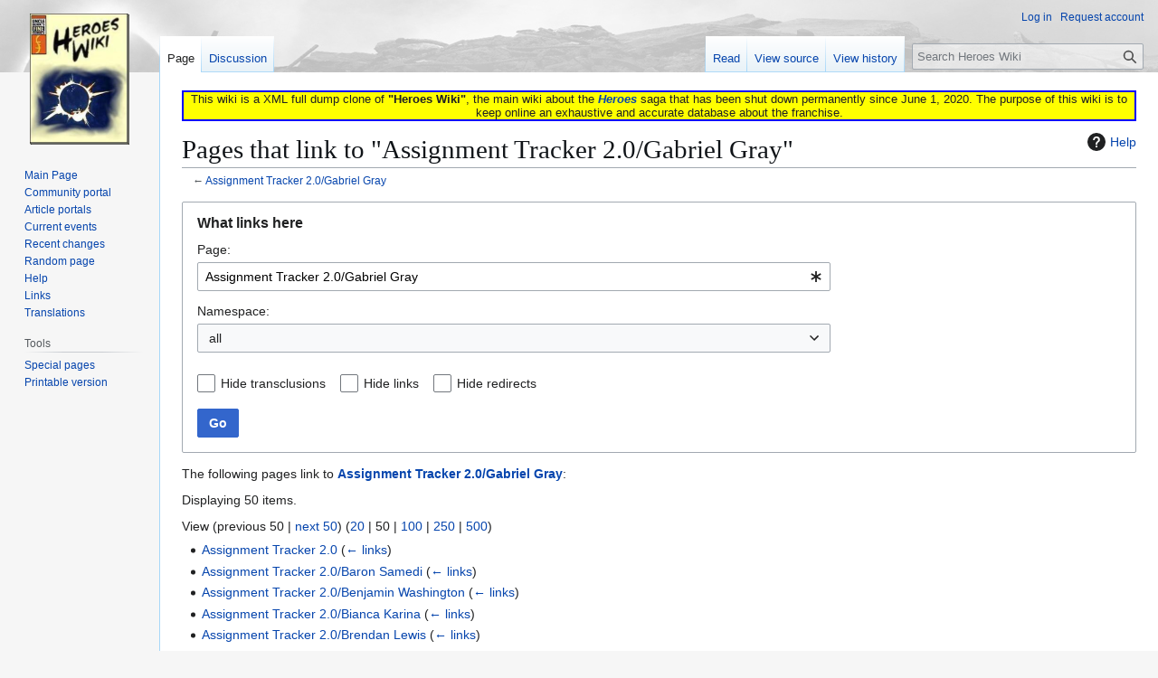

--- FILE ---
content_type: text/html; charset=UTF-8
request_url: https://heroeswiki.ddns.net/index.php?title=Special:WhatLinksHere&target=Assignment+Tracker+2.0%2FGabriel+Gray
body_size: 8099
content:
<!DOCTYPE html>
<html class="client-nojs" lang="en" dir="ltr">
<head>
<meta charset="UTF-8">
<title>Pages that link to "Assignment Tracker 2.0/Gabriel Gray" - Heroes Wiki</title>
<script>(function(){var className="client-js";var cookie=document.cookie.match(/(?:^|; )heroeswiki_dpl_enmwclientpreferences=([^;]+)/);if(cookie){cookie[1].split('%2C').forEach(function(pref){className=className.replace(new RegExp('(^| )'+pref.replace(/-clientpref-\w+$|[^\w-]+/g,'')+'-clientpref-\\w+( |$)'),'$1'+pref+'$2');});}document.documentElement.className=className;}());RLCONF={"wgBreakFrames":true,"wgSeparatorTransformTable":["",""],"wgDigitTransformTable":["",""],"wgDefaultDateFormat":"dmy","wgMonthNames":["","January","February","March","April","May","June","July","August","September","October","November","December"],"wgRequestId":"60d027fdcd10d87075c80cbb","wgCanonicalNamespace":"Special","wgCanonicalSpecialPageName":"Whatlinkshere","wgNamespaceNumber":-1,"wgPageName":"Special:WhatLinksHere","wgTitle":"WhatLinksHere","wgCurRevisionId":0,"wgRevisionId":0,"wgArticleId":0,"wgIsArticle":false,"wgIsRedirect":false,"wgAction":"view","wgUserName":null,"wgUserGroups":["*"],"wgCategories":[],"wgPageViewLanguage":"en","wgPageContentLanguage":"en","wgPageContentModel":"wikitext","wgRelevantPageName":"Assignment_Tracker_2.0/Gabriel_Gray","wgRelevantArticleId":944,"wgIsProbablyEditable":false,"wgRelevantPageIsProbablyEditable":false};
RLSTATE={"site.styles":"ready","user.styles":"ready","user":"ready","user.options":"loading","mediawiki.helplink":"ready","mediawiki.special":"ready","oojs-ui-core.styles":"ready","oojs-ui.styles.indicators":"ready","mediawiki.widgets.styles":"ready","oojs-ui-core.icons":"ready","mediawiki.htmlform.ooui.styles":"ready","mediawiki.htmlform.styles":"ready","skins.vector.styles.legacy":"ready"};RLPAGEMODULES=["mediawiki.htmlform","mediawiki.htmlform.ooui","mediawiki.widgets","site","mediawiki.page.ready","skins.vector.legacy.js"];</script>
<script>(RLQ=window.RLQ||[]).push(function(){mw.loader.impl(function(){return["user.options@12s5i",function($,jQuery,require,module){mw.user.tokens.set({"patrolToken":"+\\","watchToken":"+\\","csrfToken":"+\\"});
}];});});</script>
<link rel="stylesheet" href="/load.php?lang=en&amp;modules=mediawiki.helplink%2Cspecial%7Cmediawiki.htmlform.ooui.styles%7Cmediawiki.htmlform.styles%7Cmediawiki.widgets.styles%7Coojs-ui-core.icons%2Cstyles%7Coojs-ui.styles.indicators%7Cskins.vector.styles.legacy&amp;only=styles&amp;skin=vector">
<script async="" src="/load.php?lang=en&amp;modules=startup&amp;only=scripts&amp;raw=1&amp;skin=vector"></script>
<meta name="ResourceLoaderDynamicStyles" content="">
<link rel="stylesheet" href="/load.php?lang=en&amp;modules=site.styles&amp;only=styles&amp;skin=vector">
<meta name="generator" content="MediaWiki 1.43.3">
<meta name="robots" content="noindex,nofollow,max-image-preview:standard">
<meta name="format-detection" content="telephone=no">
<meta name="viewport" content="width=1120">
<link rel="search" type="application/opensearchdescription+xml" href="/rest.php/v1/search" title="Heroes Wiki (en)">
<link rel="EditURI" type="application/rsd+xml" href="https://heroeswiki.ddns.net/api.php?action=rsd">
<link rel="license" href="https://creativecommons.org/licenses/by-nc-sa/4.0/">
<link rel="alternate" type="application/atom+xml" title="Heroes Wiki Atom feed" href="/index.php?title=Special:RecentChanges&amp;feed=atom">
</head>
<body class="skin-vector-legacy mediawiki ltr sitedir-ltr mw-hide-empty-elt ns--1 ns-special mw-special-Whatlinkshere page-Special_WhatLinksHere rootpage-Special_WhatLinksHere skin-vector action-view"><div id="mw-page-base" class="noprint"></div>
<div id="mw-head-base" class="noprint"></div>
<div id="content" class="mw-body" role="main">
	<a id="top"></a>
	<div id="siteNotice"><div id="localNotice" data-nosnippet=""><div class="sitenotice" lang="en" dir="ltr"><div style="border: solid 2px blue; background: yellow; text-align: center;">This wiki is a XML full dump clone of <b>"Heroes Wiki"</b>, the main wiki about the <i><b><a href="/wiki/Heroes" title="Heroes">Heroes</a></b></i> saga that has been shut down permanently since June 1, 2020. The purpose of this wiki is to keep online an exhaustive and accurate database about the franchise.</div></div></div></div>
	<div class="mw-indicators">
	<div id="mw-indicator-mw-helplink" class="mw-indicator"><a href="https://www.mediawiki.org/wiki/Special:MyLanguage/Help:What_links_here" target="_blank" class="mw-helplink"><span class="mw-helplink-icon"></span>Help</a></div>
	</div>
	<h1 id="firstHeading" class="firstHeading mw-first-heading">Pages that link to "Assignment Tracker 2.0/Gabriel Gray"</h1>
	<div id="bodyContent" class="vector-body">
		
		<div id="contentSub"><div id="mw-content-subtitle">← <a href="/wiki/Assignment_Tracker_2.0/Gabriel_Gray" title="Assignment Tracker 2.0/Gabriel Gray">Assignment Tracker 2.0/Gabriel Gray</a></div></div>
		<div id="contentSub2"></div>
		
		<div id="jump-to-nav"></div>
		<a class="mw-jump-link" href="#mw-head">Jump to navigation</a>
		<a class="mw-jump-link" href="#searchInput">Jump to search</a>
		<div id="mw-content-text" class="mw-body-content"><div class='mw-htmlform-ooui-wrapper oo-ui-layout oo-ui-panelLayout oo-ui-panelLayout-padded oo-ui-panelLayout-framed'><form action='/wiki/Special:WhatLinksHere' method='get' enctype='application/x-www-form-urlencoded' class='mw-htmlform mw-htmlform-ooui oo-ui-layout oo-ui-formLayout'><fieldset class='oo-ui-layout oo-ui-labelElement oo-ui-fieldsetLayout'><legend class='oo-ui-fieldsetLayout-header'><span class='oo-ui-iconElement-icon oo-ui-iconElement-noIcon'></span><span class='oo-ui-labelElement-label'>What links here</span></legend><div class='oo-ui-fieldsetLayout-group'><div class='oo-ui-widget oo-ui-widget-enabled'><div class='oo-ui-layout oo-ui-panelLayout oo-ui-panelLayout-padded oo-ui-panelLayout-framed'><fieldset class='oo-ui-layout oo-ui-labelElement oo-ui-fieldsetLayout'><legend class='oo-ui-fieldsetLayout-header'><span class='oo-ui-iconElement-icon oo-ui-iconElement-noIcon'></span><span class='oo-ui-labelElement-label'>⧼whatlinkshere-whatlinkshere-target⧽</span></legend><div class='oo-ui-fieldsetLayout-group'><div class='oo-ui-widget oo-ui-widget-enabled'><div id="mw-htmlform-whatlinkshere-target"><div data-mw-modules='mediawiki.widgets' id='ooui-php-2' class='mw-htmlform-field-HTMLTitleTextField mw-htmlform-autoinfuse oo-ui-layout oo-ui-labelElement oo-ui-fieldLayout oo-ui-fieldLayout-align-top' data-ooui='{"_":"mw.htmlform.FieldLayout","fieldWidget":{"tag":"mw-whatlinkshere-target"},"align":"top","helpInline":true,"$overlay":true,"label":{"html":"Page:"},"classes":["mw-htmlform-field-HTMLTitleTextField","mw-htmlform-autoinfuse"]}'><div class='oo-ui-fieldLayout-body'><span class='oo-ui-fieldLayout-header'><label for='ooui-php-1' class='oo-ui-labelElement-label'>Page:</label></span><div class='oo-ui-fieldLayout-field'><div id='mw-whatlinkshere-target' class='oo-ui-widget oo-ui-widget-enabled oo-ui-inputWidget oo-ui-indicatorElement oo-ui-textInputWidget oo-ui-textInputWidget-type-text oo-ui-textInputWidget-php mw-widget-titleInputWidget' data-ooui='{"_":"mw.widgets.TitleInputWidget","relative":false,"$overlay":true,"maxLength":255,"name":"target","value":"Assignment Tracker 2.0\/Gabriel Gray","inputId":"ooui-php-1","indicator":"required","required":true}'><input type='text' tabindex='0' name='target' value='Assignment Tracker 2.0/Gabriel Gray' required='' maxlength='255' id='ooui-php-1' class='oo-ui-inputWidget-input' /><span class='oo-ui-iconElement-icon oo-ui-iconElement-noIcon'></span><span class='oo-ui-indicatorElement-indicator oo-ui-indicator-required'></span></div></div></div></div></div></div></div></fieldset></div><div class='oo-ui-layout oo-ui-panelLayout oo-ui-panelLayout-padded oo-ui-panelLayout-framed'><fieldset class='oo-ui-layout oo-ui-labelElement oo-ui-fieldsetLayout'><legend class='oo-ui-fieldsetLayout-header'><span class='oo-ui-iconElement-icon oo-ui-iconElement-noIcon'></span><span class='oo-ui-labelElement-label'>⧼whatlinkshere-whatlinkshere-ns⧽</span></legend><div class='oo-ui-fieldsetLayout-group'><div class='oo-ui-widget oo-ui-widget-enabled'><div id="mw-htmlform-whatlinkshere-ns"><div data-mw-modules='mediawiki.widgets' id='ooui-php-5' class='mw-htmlform-field-HTMLSelectNamespace mw-htmlform-autoinfuse oo-ui-layout oo-ui-labelElement oo-ui-fieldLayout oo-ui-fieldLayout-align-top' data-ooui='{"_":"mw.htmlform.FieldLayout","fieldWidget":{"tag":"namespace"},"align":"top","helpInline":true,"$overlay":true,"label":{"html":"Namespace:"},"classes":["mw-htmlform-field-HTMLSelectNamespace","mw-htmlform-autoinfuse"]}'><div class='oo-ui-fieldLayout-body'><span class='oo-ui-fieldLayout-header'><label for='ooui-php-3' class='oo-ui-labelElement-label'>Namespace:</label></span><div class='oo-ui-fieldLayout-field'><div id='namespace' class='oo-ui-widget oo-ui-widget-enabled oo-ui-inputWidget oo-ui-dropdownInputWidget oo-ui-dropdownInputWidget-php mw-widget-namespaceInputWidget' data-ooui='{"_":"mw.widgets.NamespaceInputWidget","includeAllValue":"","userLang":true,"exclude":[],"dropdown":{"$overlay":true},"name":"namespace","inputId":"ooui-php-3","required":false}'><select tabindex='0' name='namespace' id='ooui-php-3' class='oo-ui-inputWidget-input oo-ui-indicator-down'><option value='' selected='selected'>all</option><option value='0'>(Main)</option><option value='1'>Talk</option><option value='2'>User</option><option value='3'>User talk</option><option value='4'>Heroes Wiki</option><option value='5'>Heroes Wiki talk</option><option value='6'>File</option><option value='7'>File talk</option><option value='8'>MediaWiki</option><option value='9'>MediaWiki talk</option><option value='10'>Template</option><option value='11'>Template talk</option><option value='12'>Help</option><option value='13'>Help talk</option><option value='14'>Category</option><option value='15'>Category talk</option><option value='100'>Episode</option><option value='101'>Episode talk</option><option value='102'>Graphic Novel</option><option value='103'>Graphic Novel talk</option><option value='104'>Spoiler</option><option value='105'>Spoiler talk</option><option value='106'>Interview</option><option value='107'>Interview talk</option><option value='108'>Theory</option><option value='109'>Theory talk</option><option value='110'>Webisode</option><option value='111'>Webisode talk</option><option value='112'>iStory</option><option value='113'>iStory talk</option><option value='114'>Fan Creation</option><option value='115'>Fan Creation talk</option></select></div></div></div></div><div id='ooui-php-6' class='mw-htmlform-field-HTMLCheckField mw-htmlform-autoinfuse mw-htmlform-hide-if oo-ui-layout oo-ui-labelElement oo-ui-fieldLayout oo-ui-fieldLayout-align-inline' data-ooui='{"_":"mw.htmlform.FieldLayout","fieldWidget":{"tag":"nsinvert"},"align":"inline","help":{"html":"Check this box to hide links from pages within the selected namespace."},"$overlay":true,"label":{"html":"Invert selection"},"condState":{"hide":["===","namespace",""]},"classes":["mw-htmlform-field-HTMLCheckField","mw-htmlform-autoinfuse","mw-htmlform-hide-if"]}'><div class='oo-ui-fieldLayout-body'><span class='oo-ui-fieldLayout-field'><span id='nsinvert' class='oo-ui-widget oo-ui-widget-enabled oo-ui-inputWidget oo-ui-checkboxInputWidget' data-ooui='{"_":"OO.ui.CheckboxInputWidget","name":"invert","value":"1","inputId":"ooui-php-4","required":false}'><input type='checkbox' tabindex='0' name='invert' value='1' id='ooui-php-4' class='oo-ui-inputWidget-input' /><span class='oo-ui-checkboxInputWidget-checkIcon oo-ui-widget oo-ui-widget-enabled oo-ui-iconElement-icon oo-ui-icon-check oo-ui-iconElement oo-ui-labelElement-invisible oo-ui-iconWidget oo-ui-image-invert'></span></span></span><span class='oo-ui-fieldLayout-header'><span class='oo-ui-fieldLayout-help oo-ui-widget oo-ui-widget-enabled oo-ui-buttonElement oo-ui-buttonElement-frameless oo-ui-iconElement oo-ui-buttonWidget'><a role='button' title='Check this box to hide links from pages within the selected namespace.' tabindex='0' rel='nofollow' class='oo-ui-buttonElement-button'><span class='oo-ui-iconElement-icon oo-ui-icon-info'></span><span class='oo-ui-labelElement-label'></span><span class='oo-ui-indicatorElement-indicator oo-ui-indicatorElement-noIndicator'></span></a></span><label for='ooui-php-4' class='oo-ui-labelElement-label'>Invert selection</label></span></div></div></div></div></div></fieldset></div><div class='oo-ui-layout oo-ui-panelLayout oo-ui-panelLayout-padded oo-ui-panelLayout-framed'><fieldset class='oo-ui-layout oo-ui-labelElement oo-ui-fieldsetLayout'><legend class='oo-ui-fieldsetLayout-header'><span class='oo-ui-iconElement-icon oo-ui-iconElement-noIcon'></span><span class='oo-ui-labelElement-label'>⧼whatlinkshere-whatlinkshere-filter⧽</span></legend><div class='oo-ui-fieldsetLayout-group'><div class='oo-ui-widget oo-ui-widget-enabled'><div id="mw-htmlform-whatlinkshere-filter"><div id='ooui-php-14' class='mw-htmlform-field-HTMLCheckField oo-ui-layout oo-ui-labelElement oo-ui-fieldLayout oo-ui-fieldLayout-align-inline' data-ooui='{"_":"mw.htmlform.FieldLayout","fieldWidget":{"tag":"mw-input-hidetrans"},"align":"inline","helpInline":true,"$overlay":true,"label":{"html":"Hide transclusions"},"classes":["mw-htmlform-field-HTMLCheckField"]}'><div class='oo-ui-fieldLayout-body'><span class='oo-ui-fieldLayout-field'><span id='mw-input-hidetrans' class='oo-ui-widget oo-ui-widget-enabled oo-ui-inputWidget oo-ui-checkboxInputWidget' data-ooui='{"_":"OO.ui.CheckboxInputWidget","name":"hidetrans","value":"1","inputId":"ooui-php-11","required":false}'><input type='checkbox' tabindex='0' name='hidetrans' value='1' id='ooui-php-11' class='oo-ui-inputWidget-input' /><span class='oo-ui-checkboxInputWidget-checkIcon oo-ui-widget oo-ui-widget-enabled oo-ui-iconElement-icon oo-ui-icon-check oo-ui-iconElement oo-ui-labelElement-invisible oo-ui-iconWidget oo-ui-image-invert'></span></span></span><span class='oo-ui-fieldLayout-header'><label for='ooui-php-11' class='oo-ui-labelElement-label'>Hide transclusions</label></span></div></div><div id='ooui-php-15' class='mw-htmlform-field-HTMLCheckField oo-ui-layout oo-ui-labelElement oo-ui-fieldLayout oo-ui-fieldLayout-align-inline' data-ooui='{"_":"mw.htmlform.FieldLayout","fieldWidget":{"tag":"mw-input-hidelinks"},"align":"inline","helpInline":true,"$overlay":true,"label":{"html":"Hide links"},"classes":["mw-htmlform-field-HTMLCheckField"]}'><div class='oo-ui-fieldLayout-body'><span class='oo-ui-fieldLayout-field'><span id='mw-input-hidelinks' class='oo-ui-widget oo-ui-widget-enabled oo-ui-inputWidget oo-ui-checkboxInputWidget' data-ooui='{"_":"OO.ui.CheckboxInputWidget","name":"hidelinks","value":"1","inputId":"ooui-php-12","required":false}'><input type='checkbox' tabindex='0' name='hidelinks' value='1' id='ooui-php-12' class='oo-ui-inputWidget-input' /><span class='oo-ui-checkboxInputWidget-checkIcon oo-ui-widget oo-ui-widget-enabled oo-ui-iconElement-icon oo-ui-icon-check oo-ui-iconElement oo-ui-labelElement-invisible oo-ui-iconWidget oo-ui-image-invert'></span></span></span><span class='oo-ui-fieldLayout-header'><label for='ooui-php-12' class='oo-ui-labelElement-label'>Hide links</label></span></div></div><div id='ooui-php-16' class='mw-htmlform-field-HTMLCheckField oo-ui-layout oo-ui-labelElement oo-ui-fieldLayout oo-ui-fieldLayout-align-inline' data-ooui='{"_":"mw.htmlform.FieldLayout","fieldWidget":{"tag":"mw-input-hideredirs"},"align":"inline","helpInline":true,"$overlay":true,"label":{"html":"Hide redirects"},"classes":["mw-htmlform-field-HTMLCheckField"]}'><div class='oo-ui-fieldLayout-body'><span class='oo-ui-fieldLayout-field'><span id='mw-input-hideredirs' class='oo-ui-widget oo-ui-widget-enabled oo-ui-inputWidget oo-ui-checkboxInputWidget' data-ooui='{"_":"OO.ui.CheckboxInputWidget","name":"hideredirs","value":"1","inputId":"ooui-php-13","required":false}'><input type='checkbox' tabindex='0' name='hideredirs' value='1' id='ooui-php-13' class='oo-ui-inputWidget-input' /><span class='oo-ui-checkboxInputWidget-checkIcon oo-ui-widget oo-ui-widget-enabled oo-ui-iconElement-icon oo-ui-icon-check oo-ui-iconElement oo-ui-labelElement-invisible oo-ui-iconWidget oo-ui-image-invert'></span></span></span><span class='oo-ui-fieldLayout-header'><label for='ooui-php-13' class='oo-ui-labelElement-label'>Hide redirects</label></span></div></div></div></div></div></fieldset></div>
<input id="mw-input-limit" name="limit" type="hidden" value="50">
<div class="mw-htmlform-submit-buttons">
<span id='ooui-php-17' class='mw-htmlform-submit oo-ui-widget oo-ui-widget-enabled oo-ui-inputWidget oo-ui-buttonElement oo-ui-buttonElement-framed oo-ui-labelElement oo-ui-flaggedElement-primary oo-ui-flaggedElement-progressive oo-ui-buttonInputWidget' data-ooui='{"_":"OO.ui.ButtonInputWidget","type":"submit","value":"Go","label":"Go","flags":["primary","progressive"],"classes":["mw-htmlform-submit"]}'><button type='submit' tabindex='0' value='Go' class='oo-ui-inputWidget-input oo-ui-buttonElement-button'><span class='oo-ui-iconElement-icon oo-ui-iconElement-noIcon oo-ui-image-invert'></span><span class='oo-ui-labelElement-label'>Go</span><span class='oo-ui-indicatorElement-indicator oo-ui-indicatorElement-noIndicator oo-ui-image-invert'></span></button></span></div>
</div></div></fieldset></form></div><p>The following pages link to <strong><a href="/wiki/Assignment_Tracker_2.0/Gabriel_Gray" title="Assignment Tracker 2.0/Gabriel Gray">Assignment Tracker 2.0/Gabriel Gray</a></strong>:
</p><p>Displaying 50 items.
</p><div class="mw-pager-navigation-bar">View (<span class="mw-prevlink">previous 50</span>  |  <a href="/index.php?title=Special:WhatLinksHere/Assignment_Tracker_2.0/Gabriel_Gray&amp;limit=50&amp;dir=next&amp;offset=2%7C16927" rel="next" class="mw-nextlink">next 50</a>) (<a href="/index.php?title=Special:WhatLinksHere/Assignment_Tracker_2.0/Gabriel_Gray&amp;limit=20" class="mw-numlink">20</a> | <span class="mw-numlink">50</span> | <a href="/index.php?title=Special:WhatLinksHere/Assignment_Tracker_2.0/Gabriel_Gray&amp;limit=100" class="mw-numlink">100</a> | <a href="/index.php?title=Special:WhatLinksHere/Assignment_Tracker_2.0/Gabriel_Gray&amp;limit=250" class="mw-numlink">250</a> | <a href="/index.php?title=Special:WhatLinksHere/Assignment_Tracker_2.0/Gabriel_Gray&amp;limit=500" class="mw-numlink">500</a>)</div><ul id="mw-whatlinkshere-list"><li><bdi dir="ltr"><a href="/wiki/Assignment_Tracker_2.0" title="Assignment Tracker 2.0">Assignment Tracker 2.0</a></bdi>  <span class="mw-whatlinkshere-tools">(<a href="/index.php?title=Special:WhatLinksHere&amp;target=Assignment+Tracker+2.0" title="Special:WhatLinksHere">← links</a>)</span></li>
<li><bdi dir="ltr"><a href="/wiki/Assignment_Tracker_2.0/Baron_Samedi" title="Assignment Tracker 2.0/Baron Samedi">Assignment Tracker 2.0/Baron Samedi</a></bdi>  <span class="mw-whatlinkshere-tools">(<a href="/index.php?title=Special:WhatLinksHere&amp;target=Assignment+Tracker+2.0%2FBaron+Samedi" title="Special:WhatLinksHere">← links</a>)</span></li>
<li><bdi dir="ltr"><a href="/wiki/Assignment_Tracker_2.0/Benjamin_Washington" title="Assignment Tracker 2.0/Benjamin Washington">Assignment Tracker 2.0/Benjamin Washington</a></bdi>  <span class="mw-whatlinkshere-tools">(<a href="/index.php?title=Special:WhatLinksHere&amp;target=Assignment+Tracker+2.0%2FBenjamin+Washington" title="Special:WhatLinksHere">← links</a>)</span></li>
<li><bdi dir="ltr"><a href="/wiki/Assignment_Tracker_2.0/Bianca_Karina" title="Assignment Tracker 2.0/Bianca Karina">Assignment Tracker 2.0/Bianca Karina</a></bdi>  <span class="mw-whatlinkshere-tools">(<a href="/index.php?title=Special:WhatLinksHere&amp;target=Assignment+Tracker+2.0%2FBianca+Karina" title="Special:WhatLinksHere">← links</a>)</span></li>
<li><bdi dir="ltr"><a href="/wiki/Assignment_Tracker_2.0/Brendan_Lewis" title="Assignment Tracker 2.0/Brendan Lewis">Assignment Tracker 2.0/Brendan Lewis</a></bdi>  <span class="mw-whatlinkshere-tools">(<a href="/index.php?title=Special:WhatLinksHere&amp;target=Assignment+Tracker+2.0%2FBrendan+Lewis" title="Special:WhatLinksHere">← links</a>)</span></li>
<li><bdi dir="ltr"><a href="/wiki/Assignment_Tracker_2.0/Christopher_Coolidge" title="Assignment Tracker 2.0/Christopher Coolidge">Assignment Tracker 2.0/Christopher Coolidge</a></bdi>  <span class="mw-whatlinkshere-tools">(<a href="/index.php?title=Special:WhatLinksHere&amp;target=Assignment+Tracker+2.0%2FChristopher+Coolidge" title="Special:WhatLinksHere">← links</a>)</span></li>
<li><bdi dir="ltr"><a href="/wiki/Assignment_Tracker_2.0/Claude_Rains" title="Assignment Tracker 2.0/Claude Rains">Assignment Tracker 2.0/Claude Rains</a></bdi>  <span class="mw-whatlinkshere-tools">(<a href="/index.php?title=Special:WhatLinksHere&amp;target=Assignment+Tracker+2.0%2FClaude+Rains" title="Special:WhatLinksHere">← links</a>)</span></li>
<li><bdi dir="ltr"><a href="/wiki/Assignment_Tracker_2.0/Connie_Logan" title="Assignment Tracker 2.0/Connie Logan">Assignment Tracker 2.0/Connie Logan</a></bdi>  <span class="mw-whatlinkshere-tools">(<a href="/index.php?title=Special:WhatLinksHere&amp;target=Assignment+Tracker+2.0%2FConnie+Logan" title="Special:WhatLinksHere">← links</a>)</span></li>
<li><bdi dir="ltr"><a href="/wiki/Assignment_Tracker_2.0/Donna_Dunlap" title="Assignment Tracker 2.0/Donna Dunlap">Assignment Tracker 2.0/Donna Dunlap</a></bdi>  <span class="mw-whatlinkshere-tools">(<a href="/index.php?title=Special:WhatLinksHere&amp;target=Assignment+Tracker+2.0%2FDonna+Dunlap" title="Special:WhatLinksHere">← links</a>)</span></li>
<li><bdi dir="ltr"><a href="/wiki/Assignment_Tracker_2.0/Echo_DeMille" title="Assignment Tracker 2.0/Echo DeMille">Assignment Tracker 2.0/Echo DeMille</a></bdi>  <span class="mw-whatlinkshere-tools">(<a href="/index.php?title=Special:WhatLinksHere&amp;target=Assignment+Tracker+2.0%2FEcho+DeMille" title="Special:WhatLinksHere">← links</a>)</span></li>
<li><bdi dir="ltr"><a href="/wiki/Assignment_Tracker_2.0/Elle_Bishop" title="Assignment Tracker 2.0/Elle Bishop">Assignment Tracker 2.0/Elle Bishop</a></bdi>  <span class="mw-whatlinkshere-tools">(<a href="/index.php?title=Special:WhatLinksHere&amp;target=Assignment+Tracker+2.0%2FElle+Bishop" title="Special:WhatLinksHere">← links</a>)</span></li>
<li><bdi dir="ltr"><a href="/wiki/Assignment_Tracker_2.0/Eric_Doyle" title="Assignment Tracker 2.0/Eric Doyle">Assignment Tracker 2.0/Eric Doyle</a></bdi>  <span class="mw-whatlinkshere-tools">(<a href="/index.php?title=Special:WhatLinksHere&amp;target=Assignment+Tracker+2.0%2FEric+Doyle" title="Special:WhatLinksHere">← links</a>)</span></li>
<li><bdi dir="ltr"><a href="/wiki/Assignment_Tracker_2.0/Flint_Gordon,_Jr." title="Assignment Tracker 2.0/Flint Gordon, Jr.">Assignment Tracker 2.0/Flint Gordon, Jr.</a></bdi>  <span class="mw-whatlinkshere-tools">(<a href="/index.php?title=Special:WhatLinksHere&amp;target=Assignment+Tracker+2.0%2FFlint+Gordon%2C+Jr." title="Special:WhatLinksHere">← links</a>)</span></li>
<li><bdi dir="ltr"><a href="/wiki/Assignment_Tracker_2.0/Hana_Gitelman" title="Assignment Tracker 2.0/Hana Gitelman">Assignment Tracker 2.0/Hana Gitelman</a></bdi>  <span class="mw-whatlinkshere-tools">(<a href="/index.php?title=Special:WhatLinksHere&amp;target=Assignment+Tracker+2.0%2FHana+Gitelman" title="Special:WhatLinksHere">← links</a>)</span></li>
<li><bdi dir="ltr"><a href="/wiki/Assignment_Tracker_2.0/Jesse_Murphy" title="Assignment Tracker 2.0/Jesse Murphy">Assignment Tracker 2.0/Jesse Murphy</a></bdi>  <span class="mw-whatlinkshere-tools">(<a href="/index.php?title=Special:WhatLinksHere&amp;target=Assignment+Tracker+2.0%2FJesse+Murphy" title="Special:WhatLinksHere">← links</a>)</span></li>
<li><bdi dir="ltr"><a href="/wiki/Assignment_Tracker_2.0/John_Mulligan" title="Assignment Tracker 2.0/John Mulligan">Assignment Tracker 2.0/John Mulligan</a></bdi>  <span class="mw-whatlinkshere-tools">(<a href="/index.php?title=Special:WhatLinksHere&amp;target=Assignment+Tracker+2.0%2FJohn+Mulligan" title="Special:WhatLinksHere">← links</a>)</span></li>
<li><bdi dir="ltr"><a href="/wiki/Assignment_Tracker_2.0/Julien_Dumont" title="Assignment Tracker 2.0/Julien Dumont">Assignment Tracker 2.0/Julien Dumont</a></bdi>  <span class="mw-whatlinkshere-tools">(<a href="/index.php?title=Special:WhatLinksHere&amp;target=Assignment+Tracker+2.0%2FJulien+Dumont" title="Special:WhatLinksHere">← links</a>)</span></li>
<li><bdi dir="ltr"><a href="/wiki/Assignment_Tracker_2.0/Leonard_Cushing" title="Assignment Tracker 2.0/Leonard Cushing">Assignment Tracker 2.0/Leonard Cushing</a></bdi>  <span class="mw-whatlinkshere-tools">(<a href="/index.php?title=Special:WhatLinksHere&amp;target=Assignment+Tracker+2.0%2FLeonard+Cushing" title="Special:WhatLinksHere">← links</a>)</span></li>
<li><bdi dir="ltr"><a href="/wiki/Assignment_Tracker_2.0/Matt_Neuenberg" title="Assignment Tracker 2.0/Matt Neuenberg">Assignment Tracker 2.0/Matt Neuenberg</a></bdi>  <span class="mw-whatlinkshere-tools">(<a href="/index.php?title=Special:WhatLinksHere&amp;target=Assignment+Tracker+2.0%2FMatt+Neuenberg" title="Special:WhatLinksHere">← links</a>)</span></li>
<li><bdi dir="ltr"><a href="/wiki/Assignment_Tracker_2.0/Matt_Parkman" title="Assignment Tracker 2.0/Matt Parkman">Assignment Tracker 2.0/Matt Parkman</a></bdi>  <span class="mw-whatlinkshere-tools">(<a href="/index.php?title=Special:WhatLinksHere&amp;target=Assignment+Tracker+2.0%2FMatt+Parkman" title="Special:WhatLinksHere">← links</a>)</span></li>
<li><bdi dir="ltr"><a href="/wiki/Assignment_Tracker_2.0/Maury_Parkman" title="Assignment Tracker 2.0/Maury Parkman">Assignment Tracker 2.0/Maury Parkman</a></bdi>  <span class="mw-whatlinkshere-tools">(<a href="/index.php?title=Special:WhatLinksHere&amp;target=Assignment+Tracker+2.0%2FMaury+Parkman" title="Special:WhatLinksHere">← links</a>)</span></li>
<li><bdi dir="ltr"><a href="/wiki/Assignment_Tracker_2.0/Meredith_Gordon" title="Assignment Tracker 2.0/Meredith Gordon">Assignment Tracker 2.0/Meredith Gordon</a></bdi>  <span class="mw-whatlinkshere-tools">(<a href="/index.php?title=Special:WhatLinksHere&amp;target=Assignment+Tracker+2.0%2FMeredith+Gordon" title="Special:WhatLinksHere">← links</a>)</span></li>
<li><bdi dir="ltr"><a href="/wiki/Assignment_Tracker_2.0/Mindy_Sprague" title="Assignment Tracker 2.0/Mindy Sprague">Assignment Tracker 2.0/Mindy Sprague</a></bdi>  <span class="mw-whatlinkshere-tools">(<a href="/index.php?title=Special:WhatLinksHere&amp;target=Assignment+Tracker+2.0%2FMindy+Sprague" title="Special:WhatLinksHere">← links</a>)</span></li>
<li><bdi dir="ltr"><a href="/wiki/Assignment_Tracker_2.0/Richard_Drucker" title="Assignment Tracker 2.0/Richard Drucker">Assignment Tracker 2.0/Richard Drucker</a></bdi>  <span class="mw-whatlinkshere-tools">(<a href="/index.php?title=Special:WhatLinksHere&amp;target=Assignment+Tracker+2.0%2FRichard+Drucker" title="Special:WhatLinksHere">← links</a>)</span></li>
<li><bdi dir="ltr"><a href="/wiki/Assignment_Tracker_2.0/Stephen_Canfield" title="Assignment Tracker 2.0/Stephen Canfield">Assignment Tracker 2.0/Stephen Canfield</a></bdi>  <span class="mw-whatlinkshere-tools">(<a href="/index.php?title=Special:WhatLinksHere&amp;target=Assignment+Tracker+2.0%2FStephen+Canfield" title="Special:WhatLinksHere">← links</a>)</span></li>
<li><bdi dir="ltr"><a href="/index.php?title=Assignment_Tracker_2.0/Sylar&amp;redirect=no" class="mw-redirect" title="Assignment Tracker 2.0/Sylar">Assignment Tracker 2.0/Sylar</a></bdi> (redirect page) <span class="mw-whatlinkshere-tools">(<a href="/index.php?title=Special:WhatLinksHere&amp;target=Assignment+Tracker+2.0%2FSylar" title="Special:WhatLinksHere">← links</a>)</span>
<ul><li><bdi dir="ltr"><a href="/wiki/Sylar" title="Sylar">Sylar</a></bdi>  <span class="mw-whatlinkshere-tools">(<a href="/index.php?title=Special:WhatLinksHere&amp;target=Sylar" title="Special:WhatLinksHere">← links</a>)</span></li>
<li><bdi dir="ltr"><a href="/wiki/Talk:Melting" title="Talk:Melting">Talk:Melting</a></bdi>  <span class="mw-whatlinkshere-tools">(<a href="/index.php?title=Special:WhatLinksHere&amp;target=Talk%3AMelting" title="Special:WhatLinksHere">← links</a>)</span></li>
</ul></li><li><bdi dir="ltr"><a href="/wiki/Assignment_Tracker_2.0/Syn_Anders" title="Assignment Tracker 2.0/Syn Anders">Assignment Tracker 2.0/Syn Anders</a></bdi>  <span class="mw-whatlinkshere-tools">(<a href="/index.php?title=Special:WhatLinksHere&amp;target=Assignment+Tracker+2.0%2FSyn+Anders" title="Special:WhatLinksHere">← links</a>)</span></li>
<li><bdi dir="ltr"><a href="/wiki/Assignment_Tracker_2.0/Ted_Sprague" title="Assignment Tracker 2.0/Ted Sprague">Assignment Tracker 2.0/Ted Sprague</a></bdi>  <span class="mw-whatlinkshere-tools">(<a href="/index.php?title=Special:WhatLinksHere&amp;target=Assignment+Tracker+2.0%2FTed+Sprague" title="Special:WhatLinksHere">← links</a>)</span></li>
<li><bdi dir="ltr"><a href="/wiki/Assignment_Tracker_2.0/The_German" title="Assignment Tracker 2.0/The German">Assignment Tracker 2.0/The German</a></bdi>  <span class="mw-whatlinkshere-tools">(<a href="/index.php?title=Special:WhatLinksHere&amp;target=Assignment+Tracker+2.0%2FThe+German" title="Special:WhatLinksHere">← links</a>)</span></li>
<li><bdi dir="ltr"><a href="/wiki/Primatechpaper.com" title="Primatechpaper.com">Primatechpaper.com</a></bdi>  <span class="mw-whatlinkshere-tools">(<a href="/index.php?title=Special:WhatLinksHere&amp;target=Primatechpaper.com" title="Special:WhatLinksHere">← links</a>)</span></li>
<li><bdi dir="ltr"><a href="/wiki/User:%22The_Listener%22/Assignment_Tracker_2.0/Maury_Parkman" title="User:&quot;The Listener&quot;/Assignment Tracker 2.0/Maury Parkman">User:&quot;The Listener&quot;/Assignment Tracker 2.0/Maury Parkman</a></bdi>  <span class="mw-whatlinkshere-tools">(<a href="/index.php?title=Special:WhatLinksHere&amp;target=User%3A%22The+Listener%22%2FAssignment+Tracker+2.0%2FMaury+Parkman" title="Special:WhatLinksHere">← links</a>)</span></li>
<li><bdi dir="ltr"><a href="/wiki/User:AgentJordan/Assignment_Trackers/Jordan_Matthews" title="User:AgentJordan/Assignment Trackers/Jordan Matthews">User:AgentJordan/Assignment Trackers/Jordan Matthews</a></bdi>  <span class="mw-whatlinkshere-tools">(<a href="/index.php?title=Special:WhatLinksHere&amp;target=User%3AAgentJordan%2FAssignment+Trackers%2FJordan+Matthews" title="Special:WhatLinksHere">← links</a>)</span></li>
<li><bdi dir="ltr"><a href="/wiki/User:AgentJordan/Assignment_Trackers/Samantha_Russel" title="User:AgentJordan/Assignment Trackers/Samantha Russel">User:AgentJordan/Assignment Trackers/Samantha Russel</a></bdi>  <span class="mw-whatlinkshere-tools">(<a href="/index.php?title=Special:WhatLinksHere&amp;target=User%3AAgentJordan%2FAssignment+Trackers%2FSamantha+Russel" title="Special:WhatLinksHere">← links</a>)</span></li>
<li><bdi dir="ltr"><a href="/wiki/User:AgentJordan/Assignment_Trackers/Tina_Bui" title="User:AgentJordan/Assignment Trackers/Tina Bui">User:AgentJordan/Assignment Trackers/Tina Bui</a></bdi>  <span class="mw-whatlinkshere-tools">(<a href="/index.php?title=Special:WhatLinksHere&amp;target=User%3AAgentJordan%2FAssignment+Trackers%2FTina+Bui" title="Special:WhatLinksHere">← links</a>)</span></li>
<li><bdi dir="ltr"><a href="/wiki/User:AgentJordan/Rosalie_Black_AT" title="User:AgentJordan/Rosalie Black AT">User:AgentJordan/Rosalie Black AT</a></bdi>  <span class="mw-whatlinkshere-tools">(<a href="/index.php?title=Special:WhatLinksHere&amp;target=User%3AAgentJordan%2FRosalie+Black+AT" title="Special:WhatLinksHere">← links</a>)</span></li>
<li><bdi dir="ltr"><a href="/wiki/User:Alexander28/Assignment_Tracker" title="User:Alexander28/Assignment Tracker">User:Alexander28/Assignment Tracker</a></bdi>  <span class="mw-whatlinkshere-tools">(<a href="/index.php?title=Special:WhatLinksHere&amp;target=User%3AAlexander28%2FAssignment+Tracker" title="Special:WhatLinksHere">← links</a>)</span></li>
<li><bdi dir="ltr"><a href="/wiki/User:AmmaraHafiz" title="User:AmmaraHafiz">User:AmmaraHafiz</a></bdi>  <span class="mw-whatlinkshere-tools">(<a href="/index.php?title=Special:WhatLinksHere&amp;target=User%3AAmmaraHafiz" title="Special:WhatLinksHere">← links</a>)</span></li>
<li><bdi dir="ltr"><a href="/wiki/User:Anikin3" title="User:Anikin3">User:Anikin3</a></bdi>  <span class="mw-whatlinkshere-tools">(<a href="/index.php?title=Special:WhatLinksHere&amp;target=User%3AAnikin3" title="Special:WhatLinksHere">← links</a>)</span></li>
<li><bdi dir="ltr"><a href="/wiki/User:Azuteor" title="User:Azuteor">User:Azuteor</a></bdi>  <span class="mw-whatlinkshere-tools">(<a href="/index.php?title=Special:WhatLinksHere&amp;target=User%3AAzuteor" title="Special:WhatLinksHere">← links</a>)</span></li>
<li><bdi dir="ltr"><a href="/wiki/User:Catalyst/Andrew_Gavin/Assignment_Tracker" title="User:Catalyst/Andrew Gavin/Assignment Tracker">User:Catalyst/Andrew Gavin/Assignment Tracker</a></bdi>  <span class="mw-whatlinkshere-tools">(<a href="/index.php?title=Special:WhatLinksHere&amp;target=User%3ACatalyst%2FAndrew+Gavin%2FAssignment+Tracker" title="Special:WhatLinksHere">← links</a>)</span></li>
<li><bdi dir="ltr"><a href="/wiki/User:Catalyst/Heroes_Legends/ATs/Jimmy_Wright" title="User:Catalyst/Heroes Legends/ATs/Jimmy Wright">User:Catalyst/Heroes Legends/ATs/Jimmy Wright</a></bdi>  <span class="mw-whatlinkshere-tools">(<a href="/index.php?title=Special:WhatLinksHere&amp;target=User%3ACatalyst%2FHeroes+Legends%2FATs%2FJimmy+Wright" title="Special:WhatLinksHere">← links</a>)</span></li>
<li><bdi dir="ltr"><a href="/wiki/User:Catalyst/Heroes_Legends/ATs/John_Dolan" title="User:Catalyst/Heroes Legends/ATs/John Dolan">User:Catalyst/Heroes Legends/ATs/John Dolan</a></bdi>  <span class="mw-whatlinkshere-tools">(<a href="/index.php?title=Special:WhatLinksHere&amp;target=User%3ACatalyst%2FHeroes+Legends%2FATs%2FJohn+Dolan" title="Special:WhatLinksHere">← links</a>)</span></li>
<li><bdi dir="ltr"><a href="/wiki/User:Chulance" title="User:Chulance">User:Chulance</a></bdi>  <span class="mw-whatlinkshere-tools">(<a href="/index.php?title=Special:WhatLinksHere&amp;target=User%3AChulance" title="Special:WhatLinksHere">← links</a>)</span></li>
<li><bdi dir="ltr"><a href="/wiki/User:Crackrjaks1234" title="User:Crackrjaks1234">User:Crackrjaks1234</a></bdi>  <span class="mw-whatlinkshere-tools">(<a href="/index.php?title=Special:WhatLinksHere&amp;target=User%3ACrackrjaks1234" title="Special:WhatLinksHere">← links</a>)</span></li>
<li><bdi dir="ltr"><a href="/wiki/User:CyCL0nE" title="User:CyCL0nE">User:CyCL0nE</a></bdi>  <span class="mw-whatlinkshere-tools">(<a href="/index.php?title=Special:WhatLinksHere&amp;target=User%3ACyCL0nE" title="Special:WhatLinksHere">← links</a>)</span></li>
<li><bdi dir="ltr"><a href="/wiki/User:Danko/Rictor_AT" title="User:Danko/Rictor AT">User:Danko/Rictor AT</a></bdi>  <span class="mw-whatlinkshere-tools">(<a href="/index.php?title=Special:WhatLinksHere&amp;target=User%3ADanko%2FRictor+AT" title="Special:WhatLinksHere">← links</a>)</span></li>
<li><bdi dir="ltr"><a href="/wiki/User:Dark/Mouth" title="User:Dark/Mouth">User:Dark/Mouth</a></bdi>  <span class="mw-whatlinkshere-tools">(<a href="/index.php?title=Special:WhatLinksHere&amp;target=User%3ADark%2FMouth" title="Special:WhatLinksHere">← links</a>)</span></li>
<li><bdi dir="ltr"><a href="/wiki/User:DocM/Assignment_Tracker" title="User:DocM/Assignment Tracker">User:DocM/Assignment Tracker</a></bdi>  <span class="mw-whatlinkshere-tools">(<a href="/index.php?title=Special:WhatLinksHere&amp;target=User%3ADocM%2FAssignment+Tracker" title="Special:WhatLinksHere">← links</a>)</span></li>
<li><bdi dir="ltr"><a href="/wiki/User:ERROR/Assignment_Cracker_2.0" title="User:ERROR/Assignment Cracker 2.0">User:ERROR/Assignment Cracker 2.0</a></bdi>  <span class="mw-whatlinkshere-tools">(<a href="/index.php?title=Special:WhatLinksHere&amp;target=User%3AERROR%2FAssignment+Cracker+2.0" title="Special:WhatLinksHere">← links</a>)</span></li>
<li><bdi dir="ltr"><a href="/wiki/User:ERROR/Assignment_Cracker_2.0/Ando_Masahashi" title="User:ERROR/Assignment Cracker 2.0/Ando Masahashi">User:ERROR/Assignment Cracker 2.0/Ando Masahashi</a></bdi>  <span class="mw-whatlinkshere-tools">(<a href="/index.php?title=Special:WhatLinksHere&amp;target=User%3AERROR%2FAssignment+Cracker+2.0%2FAndo+Masahashi" title="Special:WhatLinksHere">← links</a>)</span></li>
</ul><div class="mw-pager-navigation-bar">View (<span class="mw-prevlink">previous 50</span>  |  <a href="/index.php?title=Special:WhatLinksHere/Assignment_Tracker_2.0/Gabriel_Gray&amp;limit=50&amp;dir=next&amp;offset=2%7C16927" rel="next" class="mw-nextlink">next 50</a>) (<a href="/index.php?title=Special:WhatLinksHere/Assignment_Tracker_2.0/Gabriel_Gray&amp;limit=20" class="mw-numlink">20</a> | <span class="mw-numlink">50</span> | <a href="/index.php?title=Special:WhatLinksHere/Assignment_Tracker_2.0/Gabriel_Gray&amp;limit=100" class="mw-numlink">100</a> | <a href="/index.php?title=Special:WhatLinksHere/Assignment_Tracker_2.0/Gabriel_Gray&amp;limit=250" class="mw-numlink">250</a> | <a href="/index.php?title=Special:WhatLinksHere/Assignment_Tracker_2.0/Gabriel_Gray&amp;limit=500" class="mw-numlink">500</a>)</div>
<div class="printfooter" data-nosnippet="">Retrieved from "<a dir="ltr" href="https://heroeswiki.ddns.net/wiki/Special:WhatLinksHere">https://heroeswiki.ddns.net/wiki/Special:WhatLinksHere</a>"</div></div>
		<div id="catlinks" class="catlinks catlinks-allhidden" data-mw="interface"></div>
	</div>
</div>

<div id="mw-navigation">
	<h2>Navigation menu</h2>
	<div id="mw-head">
		
<nav id="p-personal" class="mw-portlet mw-portlet-personal vector-user-menu-legacy vector-menu" aria-labelledby="p-personal-label"  >
	<h3
		id="p-personal-label"
		
		class="vector-menu-heading "
	>
		<span class="vector-menu-heading-label">Personal tools</span>
	</h3>
	<div class="vector-menu-content">
		
		<ul class="vector-menu-content-list">
			
			<li id="pt-login" class="mw-list-item"><a href="/index.php?title=Special:UserLogin&amp;returnto=Special%3AWhatLinksHere&amp;returntoquery=target%3DAssignment%2BTracker%2B2.0%252FGabriel%2BGray" title="You are encouraged to log in, though it is not mandatory. [o]" accesskey="o"><span>Log in</span></a></li><li id="pt-createaccount" class="mw-list-item"><a href="/wiki/Special:RequestAccount" title="You are encouraged to create an account and log in; however, it is not mandatory"><span>Request account</span></a></li>
		</ul>
		
	</div>
</nav>

		<div id="left-navigation">
			
<nav id="p-namespaces" class="mw-portlet mw-portlet-namespaces vector-menu-tabs vector-menu-tabs-legacy vector-menu" aria-labelledby="p-namespaces-label"  >
	<h3
		id="p-namespaces-label"
		
		class="vector-menu-heading "
	>
		<span class="vector-menu-heading-label">Namespaces</span>
	</h3>
	<div class="vector-menu-content">
		
		<ul class="vector-menu-content-list">
			
			<li id="ca-nstab-main" class="selected mw-list-item"><a href="/wiki/Assignment_Tracker_2.0/Gabriel_Gray" title="View the content page [c]" accesskey="c"><span>Page</span></a></li><li id="ca-talk" class="mw-list-item"><a href="/wiki/Talk:Assignment_Tracker_2.0/Gabriel_Gray" rel="discussion" title="Discussion about the content page [t]" accesskey="t"><span>Discussion</span></a></li>
		</ul>
		
	</div>
</nav>

			
<nav id="p-variants" class="mw-portlet mw-portlet-variants emptyPortlet vector-menu-dropdown vector-menu" aria-labelledby="p-variants-label"  >
	<input type="checkbox"
		id="p-variants-checkbox"
		role="button"
		aria-haspopup="true"
		data-event-name="ui.dropdown-p-variants"
		class="vector-menu-checkbox"
		aria-labelledby="p-variants-label"
	>
	<label
		id="p-variants-label"
		
		class="vector-menu-heading "
	>
		<span class="vector-menu-heading-label">English</span>
	</label>
	<div class="vector-menu-content">
		
		<ul class="vector-menu-content-list">
			
			
		</ul>
		
	</div>
</nav>

		</div>
		<div id="right-navigation">
			
<nav id="p-views" class="mw-portlet mw-portlet-views vector-menu-tabs vector-menu-tabs-legacy vector-menu" aria-labelledby="p-views-label"  >
	<h3
		id="p-views-label"
		
		class="vector-menu-heading "
	>
		<span class="vector-menu-heading-label">Views</span>
	</h3>
	<div class="vector-menu-content">
		
		<ul class="vector-menu-content-list">
			
			<li id="ca-view" class="mw-list-item"><a href="/wiki/Assignment_Tracker_2.0/Gabriel_Gray"><span>Read</span></a></li><li id="ca-viewsource" class="mw-list-item"><a href="/index.php?title=Assignment_Tracker_2.0/Gabriel_Gray&amp;action=edit" title="This page is protected.&#10;You can view its source [e]" accesskey="e"><span>View source</span></a></li><li id="ca-history" class="mw-list-item"><a href="/index.php?title=Assignment_Tracker_2.0/Gabriel_Gray&amp;action=history" title="Past revisions of this page [h]" accesskey="h"><span>View history</span></a></li>
		</ul>
		
	</div>
</nav>

			
<nav id="p-cactions" class="mw-portlet mw-portlet-cactions emptyPortlet vector-menu-dropdown vector-menu" aria-labelledby="p-cactions-label"  title="More options" >
	<input type="checkbox"
		id="p-cactions-checkbox"
		role="button"
		aria-haspopup="true"
		data-event-name="ui.dropdown-p-cactions"
		class="vector-menu-checkbox"
		aria-labelledby="p-cactions-label"
	>
	<label
		id="p-cactions-label"
		
		class="vector-menu-heading "
	>
		<span class="vector-menu-heading-label">More</span>
	</label>
	<div class="vector-menu-content">
		
		<ul class="vector-menu-content-list">
			
			
		</ul>
		
	</div>
</nav>

			
<div id="p-search" role="search" class="vector-search-box-vue  vector-search-box-show-thumbnail vector-search-box-auto-expand-width vector-search-box">
	<h3 >Search</h3>
	<form action="/index.php" id="searchform" class="vector-search-box-form">
		<div id="simpleSearch"
			class="vector-search-box-inner"
			 data-search-loc="header-navigation">
			<input class="vector-search-box-input"
				 type="search" name="search" placeholder="Search Heroes Wiki" aria-label="Search Heroes Wiki" autocapitalize="sentences" title="Search Heroes Wiki [f]" accesskey="f" id="searchInput"
			>
			<input type="hidden" name="title" value="Special:Search">
			<input id="mw-searchButton"
				 class="searchButton mw-fallbackSearchButton" type="submit" name="fulltext" title="Search the pages for this text" value="Search">
			<input id="searchButton"
				 class="searchButton" type="submit" name="go" title="Go to a page with this exact name if it exists" value="Go">
		</div>
	</form>
</div>

		</div>
	</div>
	
<div id="mw-panel" class="vector-legacy-sidebar">
	<div id="p-logo" role="banner">
		<a class="mw-wiki-logo" href="/wiki/Main_Page"
			title="Visit the main page"></a>
	</div>
	
<nav id="p-navigation" class="mw-portlet mw-portlet-navigation vector-menu-portal portal vector-menu" aria-labelledby="p-navigation-label"  >
	<h3
		id="p-navigation-label"
		
		class="vector-menu-heading "
	>
		<span class="vector-menu-heading-label">Navigation</span>
	</h3>
	<div class="vector-menu-content">
		
		<ul class="vector-menu-content-list">
			
			<li id="n-mainpage" class="mw-list-item"><a href="/wiki/Main_Page" title="Visit the main page [z]" accesskey="z"><span>Main Page</span></a></li><li id="n-portal" class="mw-list-item"><a href="/wiki/Heroes_Wiki:Community_portal" title="About the project, what you can do, where to find things"><span>Community portal</span></a></li><li id="n-Article-portals" class="mw-list-item"><a href="/wiki/Portal:Portals"><span>Article portals</span></a></li><li id="n-currentevents" class="mw-list-item"><a href="/wiki/Heroes_Wiki:Current_events" title="Find background information on current events"><span>Current events</span></a></li><li id="n-recentchanges" class="mw-list-item"><a href="/wiki/Special:RecentChanges" title="A list of recent changes in the wiki [r]" accesskey="r"><span>Recent changes</span></a></li><li id="n-randompage" class="mw-list-item"><a href="/wiki/Special:Random" title="Load a random page [x]" accesskey="x"><span>Random page</span></a></li><li id="n-help" class="mw-list-item"><a href="https://www.mediawiki.org/wiki/Special:MyLanguage/Help:Contents" title="The place to find out"><span>Help</span></a></li><li id="n-Links" class="mw-list-item"><a href="https://heroeswiki.ddns.net/wiki/Links" rel="nofollow"><span>Links</span></a></li><li id="n-Translations" class="mw-list-item"><a href="https://heroeswiki.ddns.net/wiki/Heroes_Wiki:Languages" rel="nofollow"><span>Translations</span></a></li>
		</ul>
		
	</div>
</nav>

	
<nav id="p-tb" class="mw-portlet mw-portlet-tb vector-menu-portal portal vector-menu" aria-labelledby="p-tb-label"  >
	<h3
		id="p-tb-label"
		
		class="vector-menu-heading "
	>
		<span class="vector-menu-heading-label">Tools</span>
	</h3>
	<div class="vector-menu-content">
		
		<ul class="vector-menu-content-list">
			
			<li id="t-specialpages" class="mw-list-item"><a href="/wiki/Special:SpecialPages" title="A list of all special pages [q]" accesskey="q"><span>Special pages</span></a></li><li id="t-print" class="mw-list-item"><a href="javascript:print();" rel="alternate" title="Printable version of this page [p]" accesskey="p"><span>Printable version</span></a></li>
		</ul>
		
	</div>
</nav>

	
</div>

</div>

<footer id="footer" class="mw-footer" >
	<ul id="footer-info">
</ul>

	<ul id="footer-places">
	<li id="footer-places-privacy"><a href="/wiki/Heroes_Wiki:Privacy_policy">Privacy policy</a></li>
	<li id="footer-places-about"><a href="/wiki/Heroes_Wiki:About">About Heroes Wiki</a></li>
	<li id="footer-places-disclaimers"><a href="/wiki/Heroes_Wiki:General_disclaimer">Disclaimers</a></li>
</ul>

	<ul id="footer-icons" class="noprint">
	<li id="footer-copyrightico"><a href="https://creativecommons.org/licenses/by-nc-sa/4.0/" class="cdx-button cdx-button--fake-button cdx-button--size-large cdx-button--fake-button--enabled"><img src="/resources/assets/licenses/cc-by-nc-sa.png" alt="Creative Commons Attribution-NonCommercial-ShareAlike" width="88" height="31" loading="lazy"></a></li>
	<li id="footer-poweredbyico"><a href="https://www.mediawiki.org/" class="cdx-button cdx-button--fake-button cdx-button--size-large cdx-button--fake-button--enabled"><img src="/resources/assets/poweredby_mediawiki.svg" alt="Powered by MediaWiki" width="88" height="31" loading="lazy"></a></li>
</ul>

</footer>

<script>(RLQ=window.RLQ||[]).push(function(){mw.config.set({"wgBackendResponseTime":197});});</script>
</body>
</html>